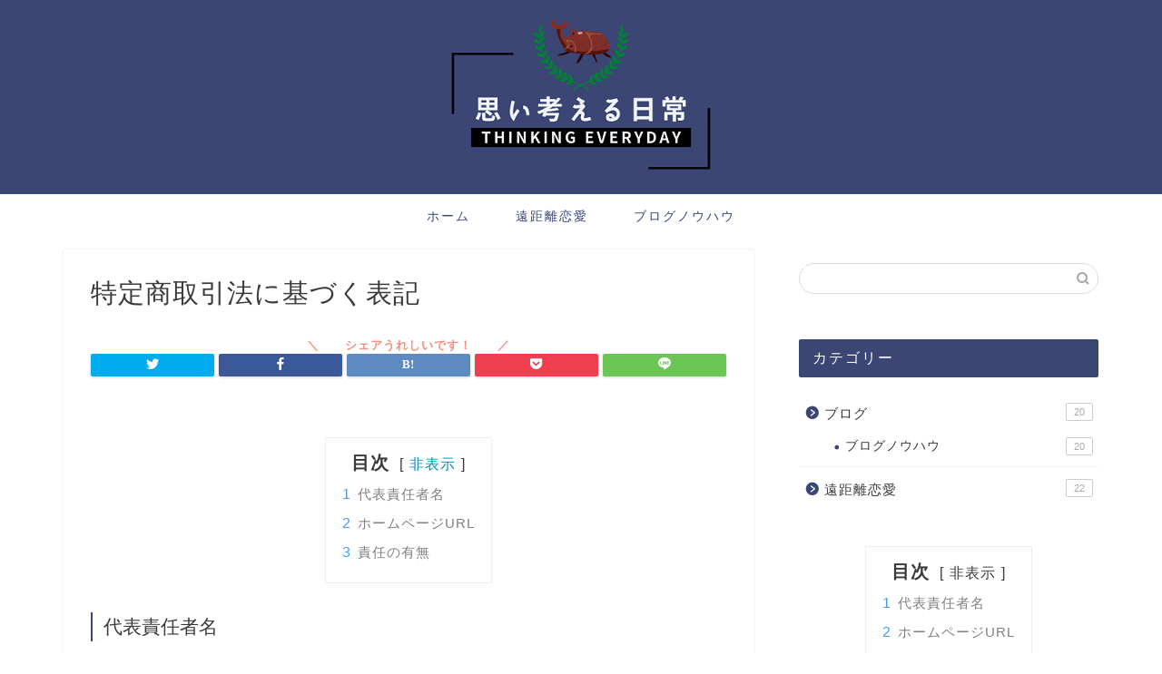

--- FILE ---
content_type: application/javascript; charset=utf-8;
request_url: https://dalc.valuecommerce.com/app3?p=886614585&_s=https%3A%2F%2Fwww.kabuto0120.com%2Flaw&vf=iVBORw0KGgoAAAANSUhEUgAAAAMAAAADCAYAAABWKLW%2FAAAAMElEQVQYV2NkFGP4nxGdxyDSP4%2BBUWMj8%2F9nV5sY%2FrDUMjBu5Or6H3rOgeGJhhkDAAdMDgqORJhAAAAAAElFTkSuQmCC
body_size: 1019
content:
vc_linkswitch_callback({"t":"69716e7e","r":"aXFufgAJso8DDoaFCooD7AqKCJQ4Xw","ub":"aXFufQAMKLEDDoaFCooCsQqKBtjK6g%3D%3D","vcid":"RcW-ZCVAb7KgHeulgQj0DZv1nWfrLrcLQXGVn9-ZAOE","vcpub":"0.635535","mini-shopping.yahoo.co.jp":{"a":"2821580","m":"2201292","g":"b41304a48a"},"bookwalker.jp":{"a":"2881505","m":"3024140","g":"0889fc798a"},"shopping.geocities.jp":{"a":"2821580","m":"2201292","g":"b41304a48a"},"l":4,"7net.omni7.jp":{"a":"2602201","m":"2993472","g":"aedd2ba68a"},"7netshopping.jp":{"a":"2602201","m":"2993472","g":"aedd2ba68a"},"shopping.yahoo.co.jp":{"a":"2821580","m":"2201292","g":"b41304a48a"},"p":886614585,"paypaymall.yahoo.co.jp":{"a":"2821580","m":"2201292","g":"b41304a48a"},"s":3520928,"approach.yahoo.co.jp":{"a":"2821580","m":"2201292","g":"b41304a48a"},"lb-test02.bookwalker.jp":{"a":"2881505","m":"3024140","g":"0889fc798a"},"www.omni7.jp":{"a":"2602201","m":"2993472","g":"aedd2ba68a"},"paypaystep.yahoo.co.jp":{"a":"2821580","m":"2201292","g":"b41304a48a"}})